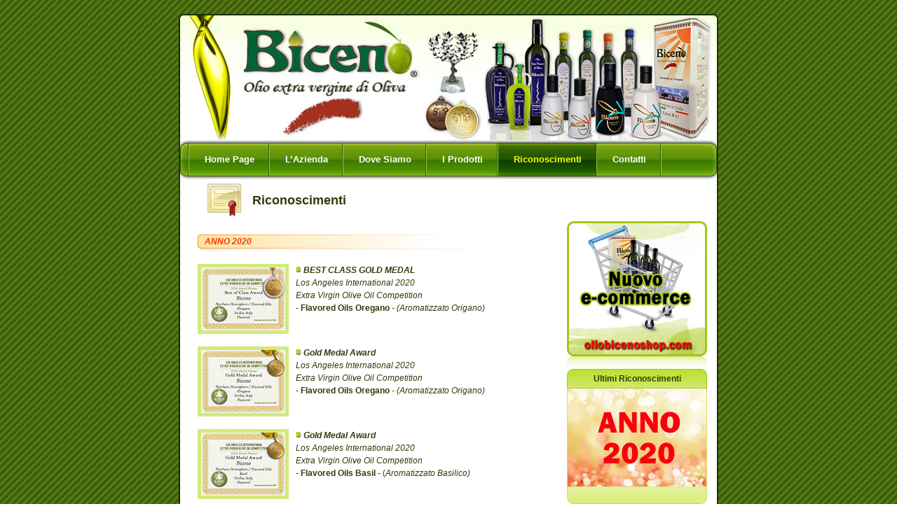

--- FILE ---
content_type: text/html
request_url: https://www.oliobiceno.com/riconoscimenti_e_premi.asp
body_size: 18491
content:

<!DOCTYPE html PUBLIC "-//W3C//DTD XHTML 1.0 Transitional//EN" "http://www.w3.org/TR/xhtml1/DTD/xhtml1-transitional.dtd">
<html xmlns="http://www.w3.org/1999/xhtml" lang="it" xml:lang="it">
<head>
<meta http-equiv="Content-Type" content="text/html; charset=iso-8859-1" />
<title>Biceno l'Olio Extra Vergine di Oliva - La qualità premiata con gran Menzioni e Riconoscimenti Internazionali.</title>
<meta name="description" content="Biceno l'Olio Extra Vergine di Oliva - la qualità premiata con Gran Menzioni e Riconoscimenti Internazionali." />
<meta name="keywords" content="olio extra vergine di oliva,olio di oliva extra vergine,produzione olio extravergine di oliva,olio extravergine siciliano,olio di oliva,aromatizzato,aromatizzato al basilico,aromatizzato origano,aromatizzato arancia,aromatizzato limone,patè,pesti,sughi,sughi pronti,acciughe,acciughe sciacca,capperi,sciacca,agrigento,sicilia" />
<meta name="VI60_defaultClientScript" content="VBScript" />
<meta name="robots" content="index,follow" />
<meta name="revisit-after" content="7 days" />
<meta http-equiv="Content-Language" content="it" />
<meta name="copyright" content="Oleificio a ciclo continuo di Cantone Maria Rosa & C. s.n.c. - Biceno" />
<meta name="author" content="imaxweb - info@imaxweb.it" />
<link rel="stylesheet" type="text/css" href="css/style.css" />
<link rel="stylesheet" href="css/lightbox.css" type="text/css" media="screen" />	
<script src="js/prototype.js" type="text/javascript"></script>
<script src="js/scriptaculous.js?load=effects" type="text/javascript"></script>
<script src="js/lightbox.js" type="text/javascript"></script>
<script type="text/javascript" src="js/astro.js"></script>
<!--[if lte IE 6]>
<link rel="stylesheet" type="text/css" href="css/ie6-menu.css" />
<![endif]-->
<!--[if lte IE 7]>
<link rel="stylesheet" type="text/css" href="css/ie7-menu.css" />
<![endif]-->
</head>
<body>
<div id="header"><a href="https://www.oliobiceno.com"><img src="../images/perrone-biceno.jpg" width="770" height="180" border="0" /></a></div>


<div id="nav">
<div id="menu_navigation">
<ul><li><a href=https://www.oliobiceno.com><span style='padding-left:22px; padding-right:22px'>Home Page</span></a></li><li><a href=azienda.asp><span style='padding-left:22px; padding-right:22px'>L&rsquo;Azienda</span></a></li><li><a href=dove-siamo.asp><span style='padding-left:22px; padding-right:22px'>Dove Siamo</span></a></li><li><a href=prodotti.asp><span style='padding-left:22px; padding-right:22px'>I Prodotti</span></a></li><li class='menu_active'><span style='padding-left:22px; padding-right:22px'>Riconoscimenti</span></li><li><a href=contatti.asp><span style='padding-left:22px; padding-right:22px'>Contatti</span></a></li></ul>
</div>
</div>
<div class="intesta-pagine">
<div class="nome_pagina">
<img src="images/11.gif" title="" alt="" align="left" style="padding-right:15px; padding-top:5px"/>
<H1>Riconoscimenti</H1></div>
</div>



<table width="770" height="1600" border="0" align="center" cellpadding="0" cellspacing="0" class="fondo-bg H4">  
  <tr>
    <td width="25" rowspan="46" class="bg-bordo-sx">&nbsp;</td>
    <td height="18" valign="top">&nbsp;</td>
    <td width="31" rowspan="46" valign="top" class="bg-bordo-md">&nbsp;</td>
    <td width="200" rowspan="46" valign="top"><div id="sidebar">
<a href="https://oliobicenostore.com" target="_blank"><img src="../images/ecommerce-bicenoshop.jpg" width="200" height="193" alt="nuovo e-commerce oliobicenostore.com" title="nuovo e-commerce oliobicenostore.com" /></a>
<div class="ombra-menu-dx">&nbsp;</div>
<div class="intesta-menu-dx">Ultimi  Riconoscimenti</div> 
<a href="../riconoscimenti_e_premi.asp"><img src="../images/riconoscimenti_premi_biceno.gif" width="200" height="140" alt="Ultimi Premi e Riconoscimenti Ricevuti dall&rsquo;Olio Extra Vergine di Oliva Biceno di Sciacca" title="Ultimi Premi e Riconoscimenti Ricevuti dall&rsquo;Olio Extra Vergine di Oliva Biceno di Sciacca" /></a>
<div class="base-menu-dx">&nbsp;</div>
<div class="ombra-menu-dx">&nbsp;</div>
<div class="intesta-menu-dx">Extra Vergine di Oliva </div>
<a href="../olio-extra-vergine.asp"><img src="../images/olio_extra_vergine_biceno.gif" width="200" height="190" alt="Olio Extra Vergine Biceno a Sciacca" title="Olio Extra Vergine Biceno a Sciacca" /></a>
<div class="base-menu-dx">&nbsp;</div>
<div class="ombra-menu-dx">&nbsp;</div>
<div class="intesta-menu-dx">Aromatizzati </div>
<a href="../linea_olio-aromatizzato.asp"><img src="../images/olio_extra_vergine_biceno_aromatizzato.gif" width="200" height="190" alt="Olio extra vergine di oliva Biceno Aromatizzato" title="Olio extra vergine di oliva Biceno Aromatizzato" /></a>
<div class="base-menu-dx">&nbsp;</div>
<div class="ombra-menu-dx">&nbsp;</div>
<div class="intesta-menu-dx">Lo scrigno dei sapori</div>
<a href="../linea_regala-sapori.asp"><img src="../images/linea_regalo_olio_extra_vergine_biceno.gif" width="200" height="150" alt="Linea regalo olio extra vergine di oliva Biceno" title="Linea regalo olio extra vergine di oliva Biceno" /></a>
<div class="base-menu-dx">Per farsi ricordare</div>
<div class="ombra-menu-dx">&nbsp;</div>
<div class="intesta-menu-dx">Linea Pesti &amp; Pat&egrave;</div>
<a href="../linea_pesti-pate.asp"><img src="../images/pesti_e_pate.gif" width="200" height="150" alt="Pesti e Pat&egrave; Biceno" title="Pesti e Pat&egrave; Biceno" /></a>
<div class="base-menu-dx">&nbsp;</div>
<div class="ombra-menu-dx">&nbsp;</div>
<div class="intesta-menu-dx">Linea Sughi Pronti</div>
<a href="../linea_sughi_pronti.asp"><img src="../images/linea_sughi_pronti.gif" width="200" height="150"  alt="Sughi Pronti Biceno" title="Sughi Pronti Biceno" /></a>
<div class="base-menu-dx">&nbsp;</div>
<div class="ombra-menu-dx">&nbsp;</div>
<div class="menu-ricette"><strong><a href="../ricette.asp">Alcune Ricette</a></strong></div>
<div class="ombra-menu-dx">&nbsp;</div>
<br />
<div class="H4_center"><a href="https://www.oliobicenostore.com" target="_blank"><img src="images/ordina_merce.gif" alt="Ordina le acciughe e le olive Biceno" width="78" height="67" border="0" align="absmiddle" /><br />
	Acquista su: <strong>www.oliobicenostore.com</strong></a></div>
	<p>&nbsp;</p>
</div></td>
    <td width="14" rowspan="46" class="bg-bordo-dx">&nbsp;</td>
  </tr>
     <tr>
    <td class="enfatizza">ANNO 2020</td>
  </tr>
  <tr>
    <td height="18">&nbsp;</td>
  </tr>
    <tr>
    <td><a href="images/menzioni/biceno-best-class-2020-oregano.jpg" rel="lightbox" title="Biceno - 2019 Silver Medal Flavored Oils Orange - Los Angeles International Extra Virgin Olive Oil competition"><img src="images/menzioni/small/biceno-best-class-2020-oregano.jpg" alt="Biceno - 2019 Silver Medal Flavored Oils Orange - Los Angeles International Extra Virgin Olive Oil competition" width="120" height="90" border="0" align="left" class="cornice" /></a><img src="images/arrow.gif" alt="Silver Medal 2019" width="8" height="9" /><strong><em> BEST CLASS GOLD MEDAL</em></strong><br />
      <i>Los Angeles International 2020<br />
Extra Virgin Olive Oil Competition</i><br />
  <strong>- Flavored  Oils Oregano </strong><i>- (Aromatizzato Origano)</i></td>
  </tr>
  <tr>
    <td height="18">&nbsp;</td>
  </tr>
  <tr>
    <td><a href="images/menzioni/gold-medal-2020-oregano.jpg" rel="lightbox" title="Biceno - 2019 Silver Medal Flavored Oils Orange - Los Angeles International Extra Virgin Olive Oil competition"><img src="images/menzioni/small/gold-medal-2020-oregano.jpg" alt="Biceno - 2019 Silver Medal Flavored Oils Orange - Los Angeles International Extra Virgin Olive Oil competition" width="120" height="90" border="0" align="left" class="cornice" /></a><img src="images/arrow.gif" alt="Silver Medal 2019" width="8" height="9" /><strong><em> Gold Medal Award</em></strong><br />
      <i>Los Angeles International 2020<br />
Extra Virgin Olive Oil Competition</i><br />
  <strong>- Flavored Oils  Oregano </strong><i>- (Aromatizzato Origano)</i></td>
  </tr>
  <tr>
    <td height="18">&nbsp;</td>
  </tr>
  <tr>
    <td><a href="images/menzioni/gold-medal-2020-basil.jpg" rel="lightbox" title="Biceno - 2019 Silver Medal Flavored Oils Lemon - Los Angeles International Extra Virgin Olive Oil competition"><img src="images/menzioni/small/gold-medal-2020-basil.jpg" alt="Biceno - 2019 Silver Medal Flavored Oils Lemon - Los Angeles International Extra Virgin Olive Oil competition" width="120" height="90" border="0" align="left" class="cornice" /></a><img src="images/arrow.gif" alt="Silver Medal 2019" width="8" height="9" /><strong><em> Gold Medal Award</em></strong><br />
      <i>Los Angeles International 2020<br />
Extra Virgin Olive Oil Competition</i><br />
  <strong>- Flavored Oils   Basil</strong> - (<i>Aromatizzato Basilico)</i></td>
  </tr>
    <tr>
    <td height="18">&nbsp;</td>
  </tr>
  <tr>
    <td><a href="images/menzioni/bronze-medal-2020-lemon.jpg" rel="lightbox" title="Biceno - 2019 Silver Medal Flavored Oils - Los Angeles International Extra Virgin Olive Oil competition"><img src="images/menzioni/small/bronze-medal-2020-lemon.jpg" alt="Biceno - 2019 Silver Medal Flavored Oils - Los Angeles International Extra Virgin Olive Oil competition" width="120" height="90" border="0" align="left" class="cornice" /></a><img src="images/arrow.gif" alt="Bronze Medal 2019" width="8" height="9" /><strong><em> Bronze Medal</em></strong><strong><em> Award</em></strong><br />
      <i>Los Angeles International 2020<br />
Extra Virgin Olive Oil Competition</i><br />
  <strong>- Flavored Oils Lemon </strong>- (<i>Aromatizzato Limone)</i></td>
  </tr>
    <tr>
    <td height="18">&nbsp;</td>
  </tr>
  <tr>
    <td><a href="images/menzioni/bronze-medal-2020-orange.jpg" rel="lightbox" title="Biceno - 2019 Silver Medal Flavored Oils - Los Angeles International Extra Virgin Olive Oil competition"><img src="images/menzioni/small/bronze-medal-2020-orange.jpg" alt="Biceno - 2019 Silver Medal Flavored Oils - Los Angeles International Extra Virgin Olive Oil competition" width="120" height="90" border="0" align="left" class="cornice" /></a><img src="images/arrow.gif" alt="Bronze Medal 2019" width="8" height="9" /><strong><em> Bronze Medal</em></strong><strong><em> Award</em></strong><br />
      <i>Los Angeles International 2020<br />
Extra Virgin Olive Oil Competition</i><br />
  <strong>- Flavored Oils Orange </strong>- (<i>Aromatizzato Arancia)</i></td>
  </tr>
  <tr>
    <td height="18">&nbsp;</td>
  </tr>
  <tr>
    <td><p><a href="images/menzioni/bronze-medal-2020-packaging.jpg" rel="lightbox" title="Biceno - 2019 Silver Medal Flavored Oils - Los Angeles International Extra Virgin Olive Oil competition"><img src="images/menzioni/small/bronze-medal-2020-packaging.jpg" alt="Biceno - 2019 Silver Medal Flavored Oils - Los Angeles International Extra Virgin Olive Oil competition" width="120" height="90" border="0" align="left" class="cornice" /></a><img src="images/arrow.gif" alt="Bronze Medal 2019" width="8" height="9" /><strong><em> Bronze Medal</em></strong><strong><em> Packaging Design</em></strong><br />
      <i>Los Angeles International 2020<br />
        Extra Virgin Olive Oil Competition</i><br />
		<strong>- Series Blend, Lemon, Orange, Basil &amp; Oregano</strong><br />
Premiate le nuove bottiglie bianche degli aromatizzati</p></td>
  </tr>
    <tr>
    <td height="30">&nbsp;</td>
  </tr>
  <tr>
    <td class="enfatizza">ANNO 2019</td>
  </tr>
  <tr>
    <td height="18">&nbsp;</td>
  </tr>
  <tr>
    <td><a href="images/menzioni/armonia-2019-biceno-2-classificato.jpg" rel="lightbox" title="13&deg; International Olive Oil Competition - Armonia 2019 - 2&deg; classificato"><img src="images/menzioni/small/armonia-2019-biceno-2-classificato.jpg" alt="13&deg; International Olive Oil Competition - Armonia 2019 - 2&deg; classificato" width="120" height="90" border="0" align="left" class="cornice" /></a><a href="images/menzioni/premio-armonia-2019.jpg" rel="lightbox" title="13&deg; International Olive Oil Competition - Armonia 2019 - 2&deg; classificato"><img src="images/menzioni/small/premio-armonia-2019.jpg" alt="Trofeo Armonia 2019 - 2&deg; classificato" width="71" height="100" border="0" align="left" style="padding-right:10px" /></a><img src="images/arrow.gif" alt="Trofeo Armonia 2019" width="8" height="9" /> <strong>Armonia 2019</strong><br />
      13&deg; International Olive Oil Competition<br /> Trophy 2019<b><br />
      </b><strong>2&deg; classificato</strong><br />
    <em>Categoria: &quot;Delicate Fruity&quot;</em></td>
  </tr>
  <tr>
    <td height="18">&nbsp;</td>
  </tr>
  <tr>
    <td><a href="images/menzioni/silver-medal-orange-oil-biceno-2019.jpg" rel="lightbox" title="Biceno - 2019 Silver Medal Flavored Oils Orange - Los Angeles International Extra Virgin Olive Oil competition"><img src="images/menzioni/small/silver-medal-orange-oil-biceno-2019.jpg" alt="Biceno - 2019 Silver Medal Flavored Oils Orange - Los Angeles International Extra Virgin Olive Oil competition" width="120" height="90" border="0" align="left" class="cornice" /></a><img src="images/arrow.gif" alt="Silver Medal 2019" width="8" height="9" /><strong><em> Silver Medal</em></strong><br />
      <i>Los Angeles International 2019<br />
Extra Virgin Olive Oil Competition</i><br />
  <strong>- Flavored Oils Orange </strong><i>- Aromatizzato Arancia</i></td>
  </tr>
  <tr>
    <td height="18">&nbsp;</td>
  </tr>
  <tr>
    <td><a href="images/menzioni/silver-medal-lemon-oil-biceno-2019.jpg" rel="lightbox" title="Biceno - 2019 Silver Medal Flavored Oils Lemon - Los Angeles International Extra Virgin Olive Oil competition"><img src="images/menzioni/small/silver-medal-lemon-oil-biceno-2019.jpg" alt="Biceno - 2019 Silver Medal Flavored Oils Lemon - Los Angeles International Extra Virgin Olive Oil competition" width="120" height="90" border="0" align="left" class="cornice" /></a><img src="images/arrow.gif" alt="Silver Medal 2019" width="8" height="9" /><strong><em> Silver Medal</em></strong><br />
      <i>Los Angeles International 2019<br />
Extra Virgin Olive Oil Competition</i><br />
  <strong>- Flavored Oils Lemon</strong> - <i>Aromatizzato Limone</i></td>
  </tr>
    <tr>
    <td height="18">&nbsp;</td>
  </tr>
  <tr>
    <td><a href="images/menzioni/bronze-medal-basil-oil-biceno-2019.jpg" rel="lightbox" title="Biceno - 2019 Silver Medal Flavored Oils - Los Angeles International Extra Virgin Olive Oil competition"><img src="images/menzioni/small/bronze-medal-basil-oil-biceno-2019.jpg" alt="Biceno - 2019 Silver Medal Flavored Oils - Los Angeles International Extra Virgin Olive Oil competition" width="120" height="90" border="0" align="left" class="cornice" /></a><img src="images/arrow.gif" alt="Bronze Medal 2019" width="8" height="9" /><strong><em> Bronze Medal</em></strong><br />
      <i>Los Angeles International 2019<br />
Extra Virgin Olive Oil Competition</i><br />
  <strong>- Flavored Oils Herbs - Basil </strong>- <i>Aromatizzato Basilico</i></td>
  </tr>
  <tr>
    <td height="18">&nbsp;</td>
  </tr>
  <tr>
    <td><a href="images/menzioni/bronze-medal-oregano-oil-biceno-2019.jpg" rel="lightbox" title="Biceno - 2019 Silver Medal Flavored Oils - Los Angeles International Extra Virgin Olive Oil competition"><img src="images/menzioni/small/bronze-medal-oregano-oil-biceno-2019.jpg" alt="Biceno - 2019 Silver Medal Flavored Oils - Los Angeles International Extra Virgin Olive Oil competition" width="120" height="90" border="0" align="left" class="cornice" /></a><img src="images/arrow.gif" alt="Bronze Medal 2019" width="8" height="9" /><strong><em> Bronze Medal</em></strong><br />
      <i>Los Angeles International 2019<br />
Extra Virgin Olive Oil Competition</i><br />
  <strong>- Flavored Oils Herbs - Oregano </strong>-<i> Arom. Origano</i></td>
  </tr>
  <tr>
    <td height="18">&nbsp;</td>
  </tr>
  <tr>
    <td height="18"><img src="images/logo-concorso-los-angeles.jpg" width="70" height="60" align="left" style="padding-bottom:5px" /><br />
      Scarica  la classifica completa della competizione 2019:<br />
      <a href="https://fairplex.com/docs/default-source/competitions/evoo/2019/2019-awards-by-producer.pdf?sfvrsn=2" target="_blank"><em><strong>&quot;Los Angeles International Extra Virgin Olive Oil Awards&quot;</strong></em></a><br />
      A pagina 3 dell'elenco dei Vincitori trovate la nostra azienda.</td>
  </tr>
  <tr>
    <td height="60" valign="bottom" style="text-align:right">Pagina 1/5</td>
  </tr>
  <tr>
    <td><hr /></td>
  </tr>
  <tr>
    <td height="18">&nbsp;</td>
  </tr>
  <tr>
    <td>
    <div id="pages">
	<div style="padding-left:135px">
	<div id="paginea">1</div>
		<div id="pagine2">
			<a href="riconoscimenti_e_premi_02.asp">2</a>
			<a href="riconoscimenti_e_premi_03.asp">3</a>	
			<a href="riconoscimenti_e_premi_04.asp">4</a>
			<a href="riconoscimenti_e_premi_05.asp">5</a>
		</div>	
	</div>
	<div id="page_rx"><a href="riconoscimenti_e_premi_02.asp">&raquo;</a></div>
	</div>
	</td>
  </tr>
  <tr>
    <td height="40">&nbsp;</td>
  </tr>
  <tr>
    <td height="206" style="text-align:center"><img src="images/Olio-extra-vergine-biceno-aromatizzato.jpg" title="Biceno - Condimento a base di olio extra vergine di oliva" alt="Biceno - Condimento a base di olio extra vergine di oliva" width="400" height="160" /></td>
  </tr>
  <tr>
    <td height="50"></td>
  </tr>
</table>
<div id="footer">
<div class="nav_footer"><a href="https://www.oliobiceno.com">Home</a> | <a href="../azienda.asp">L'Azienda</a> |  <a href="../dove-siamo.asp">Dove Siamo</a> | <a href="../prodotti.asp">I Prodotti </a> | <a href="../riconoscimenti_e_premi.asp">Riconoscimenti</a> | <a href="../ricette.asp">Ricette</a> | <a href="../contatti.asp">Contatti</a> | <a href="https://www.oliobicenoshop.com" target="_blank">oliobicenoshop.com</a> | <a href="../privacy.asp">Privacy</a>
</div>
<div class="biceno">&copy;&nbsp;Copyright&nbsp;&nbsp;Biceno &reg; - Oleificio Cantone Maria Rosa &amp; C. S.n.c. all Rights Reserved&nbsp;&nbsp;-&nbsp;&nbsp;P.iva <strong>00242600849</strong></div>
<div class="webmaster"><a href="http://www.imaxweb.it" target="_blank">Powered by imaxweb <img src="../images/logo-imaxweb.gif" title="Imaxweb Web Agency per il tuo sito web" alt="Imaxweb Web Agency per il tuo sito web" width="15" height="12" border="0" align="absmiddle" /></a></div>
</div>

</body>
</html>

--- FILE ---
content_type: text/css
request_url: https://www.oliobiceno.com/css/style.css
body_size: 2581
content:
/*---------- CSS - IMAXWEB 
copyright www.imaxweb.it
-----------------------------*/
@charset "utf-8";

body {
	font-family: Verdana, Arial, Helvetica, sans-serif;
	margin-top:20px;
	padding:0px;
	background-image: url(../images/background_biceno.gif);
	background-repeat: repeat;
}
.fondo-bg {
	background-color:#ffffff;
	clear:left;
}
a:link {text-decoration: none; color: #333a0a;}
a:visited {text-decoration: none; color: #333a0a;}	
a:active {text-decoration: none; color: #FF3300;}
a:hover {text-decoration: none; color: #FF3300;}
a:focus {
 	outline:none;
 }
img {
	border:none;
	outline:none;
	}

/*************************************************
             HEADER 
**************************************************/
#header {
	width:770px;
	margin:0 auto;
	height:180px;
}

/*************************************************
             NAVIGATION MENU
**************************************************/
#nav{
	margin: 0 auto;
	width: 770px;
	height: 56px;
	background-image: url(../images/bg-menu.png);
	background-repeat: no-repeat;
	}
#menu_navigation
{
	font-family: Verdana, Arial, Helvetica, sans-serif;
	font-size: 13px;
	margin: 0 auto;
	margin-left:-25px;
	width: 795px;
	height: 74px;
	line-height: 48px;

}

#menu_navigation ul
{
	height: 48px;
	list-style: none;
	margin: 0;

}

#menu_navigation ul li
{
    display: block;
    float: left;
    width: auto !important;
    height: 100%;
    font-size: 13px;
}

#menu_navigation ul li a
{
	display: block;
    width: auto !important;
	height: 100%;
	background: url(../images/menu-background.png) no-repeat top right;
	color: #FFFFFF;
	font-weight: 700;
	margin-top:4px;
}

#menu_navigation ul li a span
{
	display: block;
	text-align: center;
}

#menu_navigation ul li a:hover,
#menu_navigation ul li.active a
{
    background: url(../images/menu-background-selected.png) no-repeat top right;
    color: #FFFF00;
}

#menu_navigation ul li.last a
{
    background-position: top left;
}
.menu_active
{
	background: url(../images/menu-background-active.png) no-repeat top right;
	color: #ffff00;
	font-family: Verdana, Arial, Helvetica, sans-serif;
	font-size: 13px;
	font-style: normal;
	font-weight: 700;
	text-align: center;
	margin-top:4px;
}
.intesta-pagine {
	background-image: url(../images/bg-dxsx.gif);
	background-repeat: repeat-y;
	background-position: center;
	width:770px;
	margin:0 auto;
	height:60px;
	background-color: #FFFFFF;
}
.nome_pagina {
	width:600px;
	height:60px;
	background-color: #FFF;
	padding-left:20px;
	margin-left:20px;
}
.lang {
	width:130px;
	height:25px;
	background-color: #FFF;
	position: absolute;
	padding-left:317px;
	margin-left:317px;
}

/*******************************************************************
               DIMENSIONE TESTO
**********************************************************************/
H1{
	margin:0;
	padding:0;
	font-family: Geneva, Arial, Helvetica, sans-serif;
	font-style: normal;
	color: #333a0a;
	font-size: 18px;
	text-align: left;
	font-variant: normal;
	background-color: #FFF;
	line-height: 60px;
	font-weight: 700;
}			   
.H2, .H4, .H4_center, .H4_bordo, .H4_aromatic, .H5, .H5_center, .H5_cod, .testo_piccolo {
	font-family: Verdana, Arial, Helvetica, sans-serif;
	font-style: normal;
	color: #333a0a;
}
.H2 {
	font-size: 14px;
	line-height: 20px;
	text-align: justify;
}
h3 {
	font-size: 12px;
	line-height: 20px;
	text-align:center;
}
.H2_bold {
	font-family: Verdana, Arial, Helvetica, sans-serif;
	font-size: 14px;
	font-style: normal;
	color: #333a0a;
	line-height: 20px;
	font-weight: bold;
}
.H4 {
	font-size: 12px;
	line-height: 18px;
	text-align: justify;
}
.H4_center {
	font-size: 12px;
	line-height: 18px;
	text-align: center;
}
.H4_bordo {
	font-size: 12px;
	color: #FDFDFD;
	font-weight: 700;
	text-align: left;
	line-height: 25px;
	border: 2px double #c8e459;
	padding-left: 10px;
	background-color: #336a01;
}
.H4_aromatic {
	font-size: 12px;
	line-height: 18px;
	text-align: justify;
	width: 496px;
}
.H5 {
	font-size: 12px;
	line-height: 17px;
	text-align: justify;
}
.H5_center {
	font-size: 12px;
	line-height: 16px;
	text-align: center;
}
.H5_cod {
	font-size: 11px;
	line-height: 20px;
	text-align: left;
	height: 20px;
	background-image: url(../images/cod.gif);
	background-repeat: no-repeat;
	padding-left: 10px;
	background-position: left bottom;
	border-bottom-width: 1px;
	border-bottom-style: solid;
	border-bottom-color: #E8E8E8;
}
h6 {
	font-size: 12px;
	font-weight: normal;
	line-height: 15px;
	margin-top:6px;
	padding-top:5px;
}
.testo_piccolo {
	font-size: 10px;
	line-height: 15px;
}
input{  padding:3px; margin-bottom:12px; } 
#pulsante {
outline: none;
cursor: pointer;
text-align: center;
text-decoration: none;
font: bold 13px Arial, Helvetica, sans-serif;
color: #fff;
padding: 10px 35px;
margin-right:5px;
border: solid 1px #030763;
background: #030763;
-moz-border-radius: 8px;
-webkit-border-radius: 8px;
border-radius: 8px;
background: -webkit-gradient(linear, left top, left bottom, from(#1a5200), to(#4c7c02));
background: -webkit-linear-gradient(top, #1a5200, #4c7c02);
background: -moz-linear-gradient(top, #1a5200, #4c7c02);
background: -ms-linear-gradient(top, #1a5200, #4c7c02);
background: -o-linear-gradient(top, #1a5200, #4c7c02);
}
#pulsante:hover {
background: #7da613;
}

/*************************************************
              SIDEBAR MENU 
**************************************************/
#sidebar {
	margin:0;
	padding:0;
	width: 200px;
}
.intesta-menu-dx {
	background-image: url(../images/bg-menu-dx0.gif);
	background-repeat: no-repeat;
	height: 28px;
	line-height: 28px;
	font-family: Verdana, Arial, Helvetica, sans-serif;
	font-size: 12px;
	font-style: normal;
	font-weight: 700;
	color: #333a0a;
	text-align: center;
}
.base-menu-dx {
	background-image: url(../images/bg-menu-dx2.gif);
	background-repeat: no-repeat;
	height: 25px;
	line-height: 25px;
	font-family: Verdana, Arial, Helvetica, sans-serif;
	font-size: 12px;
	font-style: normal;
	font-weight: 700;
	color: #505A10;
	text-align: center;
}
.menu-ricette {
	background-image: url(../images/bg-menu-ricette.gif);
	background-repeat: no-repeat;
	height: 56px;
	line-height: 56px;
	font-family: Verdana, Arial, Helvetica, sans-serif;
	font-size: 12px;
	font-style: normal;
	font-weight: 700;
	color: #333a0a;
	text-align: center;
}
.ombra-menu-dx {
	background-image: url(../images/bg-menu-dx1.gif);
	background-repeat: no-repeat;
	height: 18px;
	line-height: 18px;
}
.bg-bordo-sx{
	border-left-width: 2px;
	border-left-style: solid;
	border-left-color: #202e01;
	background-color: #ffffff;
	width: 25px;
}
.bg-bordo-md{
	background-color: #ffffff;
	width: 31px;
}
.bg-bordo-dx{
	border-right-width: 2px;
	border-right-style: solid;
	border-right-color: #202e01;
	background-color: #ffffff;
	width: 14px;
}
.telefono {
	width:200px;
	height:130px;
	background-image: url(../images/telefono.png);
	background-repeat: no-repeat;
	font-family: Geneva, Arial, Helvetica, sans-serif;
	font-style: normal;
	color: #333a0a;
	font-size: 16px;
	text-align: left;
	font-variant: normal;
	padding-top:40px;
	font-weight: 700;
	line-height: 24px;
}
/************************** FOOTER ****************/
#footer {
	width:770px;
	margin:0 auto;
	height:100px;
	background-image: url(../images/bg-footer.png);
	background-repeat: no-repeat;
}
.nav_footer {
	font-family: Verdana, Arial, Helvetica, sans-serif;
	font-size: 11px;
	font-style: normal;
	color: #333a0a;
	text-align: center;
	border-left-width: 2px;
	border-left-style: solid;
	border-left-color: #202e01;
	background-color: #ffffff;
	border-right-width: 2px;
	border-right-style: solid;
	border-right-color: #202e01;
	height:20px;
}
.biceno {
	font-family: Verdana, Arial, Helvetica, sans-serif;
	font-size: 11px;
	font-style: normal;
	line-height: 55px;
	font-weight: 700;
	font-variant: normal;
	color: #F9FFF9;
	text-align: center;
	height:55px;
	width:750px;
	margin:0 auto;
}

/*************************** WEBMASTER ******************/
.webmaster {
	font-family: Verdana, Arial, Helvetica, sans-serif;
	font-size: 9px;
	font-weight: bold;
	color: #333a0a;
	text-align: center;
	line-height: 25px;
	height: 25px;
}
.pro{
	line-height: 32px;
	height: 32px;
	font-family: Verdana, Arial, Helvetica, sans-serif;
	font-size: 11px;
	font-style: normal;
	color: #003300;
	font-weight: bold;
	margin-left:30px;
	padding-left: 40px;
}
/******************** PRODOTTI *************************/
.arancio{
	background-image: url(../images/arancio.png);
	background-repeat: no-repeat;
	background-position: left;
}
.limone{
	background-image: url(../images/limone.png);
	background-repeat: no-repeat;
	background-position: left;
}
.basilico{
	background-image: url(../images/basilico.png);
	background-repeat: no-repeat;
	background-position: left;
}
.origano{
	background-image: url(../images/origano.png);
	background-repeat: no-repeat;
	background-position: left;
}
.bg_pesti{
	background-image: url(../images/prodotti/sfondo_pate.png);
	background-repeat: repeat-y;
	width: 90px;
}
.ts{
	font-family: Verdana, Arial, Helvetica, sans-serif;
	font-size: 14px;
	font-style: normal;
	color: #FFFFFF;
	line-height: 130px;
	font-weight: bold;
	text-align: left;
	vertical-align: bottom;
	height: 130px;
}
.ts a:link {text-decoration: none; color: #fff;}
.ts a:visited {text-decoration: none; color: #fff;}	
.ts a:active {text-decoration: none; color: #ffff00;}
.ts a:hover {text-decoration: none; color: #ffff00;}

.extravergine{
	padding-left:145px;
	background-image: url(../images/tasto_olio_extra_vergine.png);
	background-repeat: no-repeat;
}
.aromatizzato{
	padding-left:115px;
	background-image: url(../images/tasto_olio_extra_vergine_aromatizzato.png);
	background-repeat: no-repeat;
}
.extra_regalo{
	padding-left:165px;
	background-image: url(../images/tasto_olio_extra_vergine_regala_sapore.png);
	background-repeat: no-repeat;
}
.pesti_pate{
	padding-left:150px;
	background-image: url(../images/tasto_pesti_e_pate.png);
	background-repeat: no-repeat;
}
.sughi{
	padding-left:145px;
	background-image: url(../images/tasto_sughi_pronti.png);
	background-repeat: no-repeat;
}
.acciughe{
	padding-left:165px;
	background-image: url(../images/tasto_acciughe_e_olive.png);
	background-repeat: no-repeat;
}
.enfatizza {
	width: 486px;
	height:23px;
	font-size: 12px;
	font-weight: 700;
	font-style: oblique;
	color: #FF3300;
	padding: 0 0 2px 10px;
	background-image: url(../images/divider.png);
	background-repeat: no-repeat;
	background-position: left;
}
.contatto{
	background-repeat: no-repeat;
	height: 30px;
	font-family: Verdana, Arial, Helvetica, sans-serif;
	font-size: 12px;
	font-style: normal;
	font-weight: 700;
	color: #385302;
	padding-left: 10px;
	line-height: 30px;
	background-color: #F4FADE;
	border: 1px solid #C0E043;
}
.cbox {
    width: 16px;
    height: 16px;
    padding: 0 10px 25px 0;
    margin-bottom: 25px;
    float: left;
}
.new{
	height: 30px;
	font-size: 15px;
	font-weight: 700;
	color: #385302;
	line-height: 30px;
	background-color: #F4FADE;
	border: 1px solid #C0E043;
	text-align:center;
}
.cornice{
	margin-right: 10px;
	border: 5px solid #D1EB7A;
}
.cornice-foto{
	width: 100px;
	height: 70px;
	border: 5px solid #E0F0A2;
}
.opacity{
	font-family: Verdana, Arial, Helvetica, sans-serif;
	font-size: 12px;
	font-style: normal;
	color: #333a0a;
	line-height: 18px;
}
.opacity a:link img { filter: progid:DXImageTransform.Microsoft.Alpha(opacity=60); opacity: 0.60;} 
.opacity a:visited img {filter: progid:DXImageTransform.Microsoft.Alpha(opacity=60); opacity: 0.60;}
.opacity a:hover img {filter: progid:DXImageTransform.Microsoft.Alpha(opacity=100); opacity: 100;}

/********************** navigazione pagine ************************/
#page_rx a, #pagine_rx, #page_lx a, #pagine_lx  {
	font-size: 18px;
	font-style: normal;
	color: #ffffff;
	font-weight: 700;
	text-align: center;
}
#page_rx a{
	height: 30px;
	line-height:30px;
	display:block;
	width:30px;
	background-image: url(../images/tasto_srx.png);
	background-repeat: no-repeat;
	float:right;
}
#page_rx a:hover{
	background-image: url(../images/tasto_srx_b.png);
	background-repeat: no-repeat;
	background-position: center center;
}
#page_lx a{
	height: 30px;
	line-height:30px;
	display:block;
	width:30px;
	background-image: url(../images/tasto_srx.png);
	background-repeat: no-repeat;
	float:left;
}
#page_lx a:hover{
	background-image: url(../images/tasto_srx_b.png);
	background-repeat: no-repeat;
	background-position: center center;
}

#pages{
	height:30px;
	width:450px;
	margin: 0 auto;
	margin-top:0px;
}

#pagine2 a{
	display:block;
	font-size: 14px;
	font-style: normal;
	color: #ffffff;
	font-weight: 700;
	height: 30px;
	line-height:30px;
	display:block;
	margin: 0 auto;
	float:left;
	width:30px;
	background-image: url(../images/tasto_srx.png);
	background-repeat: no-repeat;
	text-align: center;
	margin-left:3px;
	margin-right:3px;
}
#pagine2 a:hover{
	color: #ffffff;
	background-image: url(../images/tasto_srx_b.png);
	background-repeat: no-repeat;
}

#paginea{
	color: #333a0a;
	font-size: 14px;
	font-weight: 700;
	text-align: center;
	height: 30px;
	line-height:30px;
	display:block;
	margin-left:3px;
	margin-right:3px;
	float:left;
	width:30px;
	background-image: url(../images/tasto_srx_b.png);
	background-repeat: no-repeat;
}
/**************** lista riconoscimenti *******************************/
.lista{
	height:auto !important;
	padding-left:0px;
	padding-bottom:10px;
}
.lista ul, .lista li, .lista ol{
	font-size: 12px;
	color: #333a0a;
	line-height: 20px;
	font-weight: normal;
	margin:0;
	padding:0;
	text-align: left;
	font-style: normal;
}
.lista ul {
	margin-top:8px;
	list-style:none;
	padding-left:15px;
	background-image: url(../images/arrow.gif);
	background-repeat: no-repeat;
	background-position: left 7px;
	font-weight: 700;
	font-size: 13px;
	font-style: italic;
	}
.lista li {
	list-style:none;
	padding-left:12px;
	background-image: url(../images/bullet.gif);
	background-repeat: no-repeat;
	background-position: left 7px;
	}
.lista ol {
	list-style:none;
	padding-left:25px;
	line-height: 18px;
	background-image: url(../images/bullet_green.gif);
	background-repeat: no-repeat;
	background-position: 15px 7px;
	}
